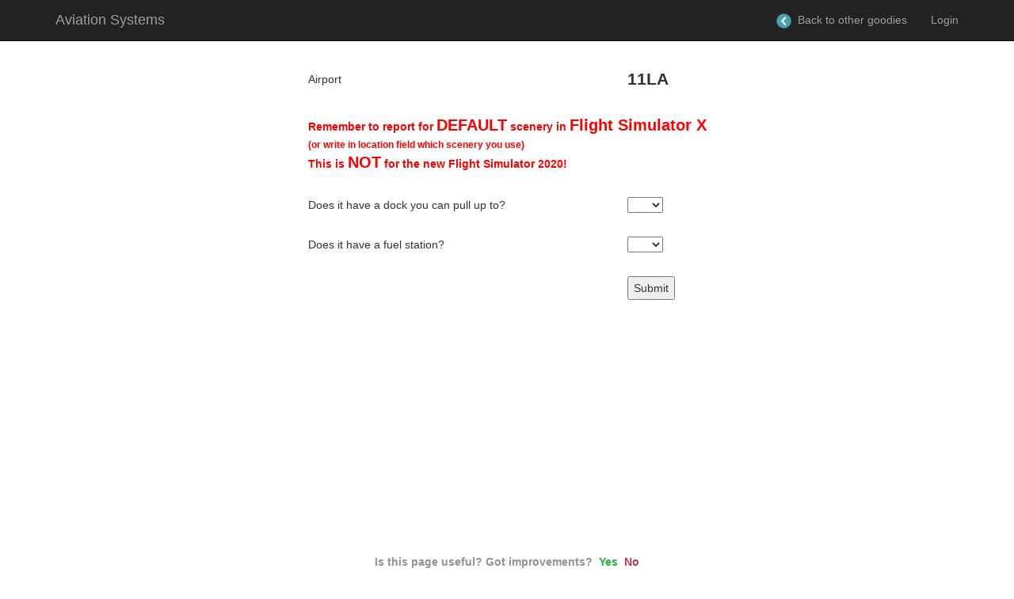

--- FILE ---
content_type: text/html; charset=UTF-8
request_url: https://aviation.allanville.com/misc/fsx-water-runways-request-change?airport=11LA
body_size: 2595
content:
<!DOCTYPE html>
<html lang="en-US">
<head>
	<meta charset="UTF-8">
	<meta http-equiv="X-UA-Compatible" content="IE=edge">
	<meta name="viewport" content="width=device-width, initial-scale=1">
		<title>FSX Water Runways</title>
	<meta name="csrf-param" content="_csrf">
<meta name="csrf-token" content="D_TLVLafpGYlvPxl58lAqqpcPKyw6cXcfUGH-SOvNdk3p4o75uvsJFWKhCuWiirG42p24PiM9pc4FcarZMZwuA==">

<link href="/assets/bc6fd780/css/bootstrap.css?v=1694347936" rel="stylesheet">
<link href="/css/site.css?v=1630242956" rel="stylesheet">
<style>td, th { padding: 15px }</style></head>
<body>

<div class="wrap">
	<nav id="w0" class="navbar-inverse navbar-fixed-top navbar"><div class="container"><div class="navbar-header"><button type="button" class="navbar-toggle" data-toggle="collapse" data-target="#w0-collapse"><span class="sr-only">Toggle navigation</span>
<span class="icon-bar"></span>
<span class="icon-bar"></span>
<span class="icon-bar"></span></button><a class="navbar-brand" href="/">Aviation Systems</a></div><div id="w0-collapse" class="collapse navbar-collapse"><ul id="w1" class="navbar-nav navbar-right nav"><li><a href="/"><img src="https://img.icons8.com/flat_round/344/back--v1.png" style="height: 19px; vertical-align: middle">&nbsp; Back to other goodies</a></li>
<li><a href="/site/login">Login</a></li></ul></div></div></nav>
	<div class="container">
						<form action="_404.php">
<table style="margin-left: auto; margin-right: auto">
<tr>
	<td class="R-align">Airport</td>
	<td><b style="font-size: 150%">11LA</b><input type="hidden" name="airport" value="11LA"></td>
</tr>
<tr>
	<td colspan="2" style="color: red">
		<b>Remember to report for <span style="font-size: 140%">DEFAULT</span> scenery in <span style="font-size: 140%">Flight Simulator X</span><br><small>(or write in location field which scenery you use)</small><br>
		This is <span style="font-size: 140%">NOT</span> for the new Flight Simulator 2020!</b><br>
	</td>
</tr>
<tr>
	<td class="R-align">Does it have a dock you can pull up to?</td>
	<td><select name="hasdock" onchange="valchanged(this);">
	<option value="" SELECTED></option>
	<option value="yes">Yes</option>
	<option value="no">No</option>
</select></td>
</tr>
<tr>
	<td class="R-align">Does it have a fuel station?</td>
	<td><select name="hasfuel" onchange="valchanged(this);">
	<option value="" SELECTED></option>
	<option value="yes">Yes</option>
	<option value="no">No</option>
</select></td>
</tr>
<tr id="whererow" style="display: none">
	<td class="R-align">Where is the dock/fuel located?</td>
	<td><textarea cols="40" rows="4" name="where"></textarea></td>
</tr>
<tr>
	<td></td>
	<td><input type="button" value="Submit" onclick="submitform();" style="width: 60px; height: 30px;"></td>
</tr>
</table>
</form>
	</div>
</div>

<script type="text/javascript">
/* <![CDATA[ */
var fdbckst=0;
function givfb(ans) {
	if (ans==1) {
		$("textarea[name=fdbckcomm]").val("This page is useful to me because ");
		fdbckst=1;
	}
	$(function() {
		$("#fdbck1").fadeOut(300, function() {
			$("#fdbck2").fadeIn(300, function() {
				$("textarea[name=fdbckcomm]").focus();
			});
		});
	});
}
function submfb() {
	$.ajax('/site/feedback', {
		type:'POST',
		data:{pg:'/misc/fsx-water-runways-request-change?airport=11LA',fb:$('textarea[name=fdbckcomm]').val(),a:fdbckst},
		success: function(d) {
			$('#fdbck2').fadeOut(400, function() {
				$('#fdbck2').html(d).fadeIn(400);
			});
		}
	});
}
/* ]]> */
</script>
<br/><br/><div style="text-align:center"><form name="fdbckform" action="_404.php" method="get"><div id="fdbck1" style="color:#939393"><b>Is this page useful? Got improvements?&nbsp;&nbsp;<a href="javascript://" onclick="givfb(1)" style="color:#27B245">Yes</a>&nbsp;&nbsp;<a href="javascript://" onclick="givfb(0)" style="color:#B23947">No</a></b></div><div id="fdbck2" style="color:#636363;display:none"><textarea name="fdbckcomm" style="width:250px;height:37px">This page can be improved by </textarea><br/><input type="button" onclick="submfb()" value="Submit"/></div></form></div>&nbsp;<!-- Global site tag (gtag.js) - Google Analytics -->
<script async src="https://www.googletagmanager.com/gtag/js?id=G-V7627Q10Q7"></script>
<script>
  window.dataLayer = window.dataLayer || [];
  function gtag(){dataLayer.push(arguments);}
  gtag('js', new Date());

  gtag('config', 'G-V7627Q10Q7');
</script>

<footer class="footer">
	<div class="container">
		<p class="pull-left">Allan Jensen, <a href="http://www.winternet.no/">WinterNet Studio</a>, Norway 2012-2026</p>

		<p class="pull-right">Powered by <a href="http://www.yiiframework.com/" rel="external">Yii Framework</a></p>
	</div>
</footer>

<script src="/assets/ed5b27e4/jquery.js?v=1694347935"></script>
<script src="/assets/143d46a0/yii.js?v=1694347936"></script>
<script src="/js/site.js?v=1694348112"></script>
<script src="/assets/bc6fd780/js/bootstrap.js?v=1694347936"></script>
<script>function submitform() {
			var airport, dock, fuel, where;
			airport = $("input[name=airport]").val();
			dock = $("select[name=hasdock]").val();
			fuel = $("select[name=hasfuel]").val();
			where = $("textarea[name=where]").val();
			if (dock == "") {
				alert("Please tell us whether the runway has a dock you can pull up to.");
			} else if (fuel == "") {
				alert("Please tell us whether the runway has a refueling station you can pull up to.");
			} else if ( (dock == "yes" || fuel == "yes") && where == "") {
				alert("Please tell us where the dock/fueling station is located (eg. 'southwest of runways')");
			} else {
				$.ajax("/misc/fsx-water-runways-request-change?airport=11LA", {
					type:"POST",
					data:{airport:airport, dock:dock, fuel:fuel, where:where},
					success: function(d) {
						if (d == "ok") {
							alert("Thanks, we will check your submission and update the database in a little while!\n\nThanks for helping everybody all out and showing the power in crowdsourcing!");
							location.href = "/misc/fsx-water-runways";
						} else {
							alert("Sorry, there was a problem: "+ d);
						}
					}
				});
			}
		}
		function valchanged(obj) {
			$this = $(obj);
			if ($this.val() == "yes") {
				$("#whererow").fadeIn();
			}
		}</script>
</body>
</html>


--- FILE ---
content_type: text/css
request_url: https://aviation.allanville.com/css/site.css?v=1630242956
body_size: 734
content:
html,
body {
	height: 100%;
}

.wrap {
	min-height: 100%;
	height: auto;
	margin: 0 auto -60px;
	padding: 0 0 60px;
}

.wrap > .container,
.wrap > .container-fluid {
	padding: 70px 15px 20px;
}

.footer {
	height: 60px;
	background-color: #f5f5f5;
	border-top: 1px solid #ddd;
	padding-top: 20px;
}

.not-set {
	color: #c55;
	font-style: italic;
}

/* add sorting icons to gridview sort links */
a.asc:after, a.desc:after {
	position: relative;
	top: 1px;
	display: inline-block;
	font-family: 'Glyphicons Halflings';
	font-style: normal;
	font-weight: normal;
	line-height: 1;
	padding-left: 5px;
}

a.asc:after {
	content: /*"\e113"*/ "\e151";
}

a.desc:after {
	content: /*"\e114"*/ "\e152";
}

.sort-numerical a.asc:after {
	content: "\e153";
}

.sort-numerical a.desc:after {
	content: "\e154";
}

.sort-ordinal a.asc:after {
	content: "\e155";
}

.sort-ordinal a.desc:after {
	content: "\e156";
}

.grid-view th {
	white-space: nowrap;
}

.hint-block {
	display: block;
	margin-top: 5px;
	color: #999;
}

.error-summary {
	color: #a94442;
	background: #fdf7f7;
	border-left: 3px solid #eed3d7;
	padding: 10px 20px;
	margin: 0 0 15px 0;
}

/* align the logout "link" (button in form) of the navbar */
.nav li > form > button.logout {
	padding: 15px;
	border: none;
}

@media(max-width:767px) {
	.nav li > form > button.logout {
		display:block;
		text-align: left;
		width: 100%;
		padding: 10px 15px;
	}
}

.nav > li > form > button.logout:focus,
.nav > li > form > button.logout:hover {
	text-decoration: none;
}

.nav > li > form > button.logout:focus {
	outline: none;
}

.bs-auto-width {
	width: auto;
}

[data-toggle="tooltip"] {
	color: #940a76;
	cursor: help;
}

.notes-markdown h4 {
	margin-top: 25px;
}


--- FILE ---
content_type: application/javascript
request_url: https://aviation.allanville.com/js/site.js?v=1694348112
body_size: 341
content:
$(document).ready(function(){
	$('[data-toggle="tooltip"]').tooltip();
});

/**
 * Round number to decimals (accurately)
 */
function roundNumber(number, decimalPlaces) {
	// Source: https://medium.com/swlh/how-to-round-to-a-certain-number-of-decimal-places-in-javascript-ed74c471c1b8
	// return Number(Math.round(number + 'e' + decimalPlaces) + 'e-' + decimalPlaces);
	// GAVE ERRORS WHEN USING NEGATIVE decimalPlaces?!


	var factorOfTen = Math.pow(10, decimalPlaces);
	return Math.round(number * factorOfTen) / factorOfTen;
}
